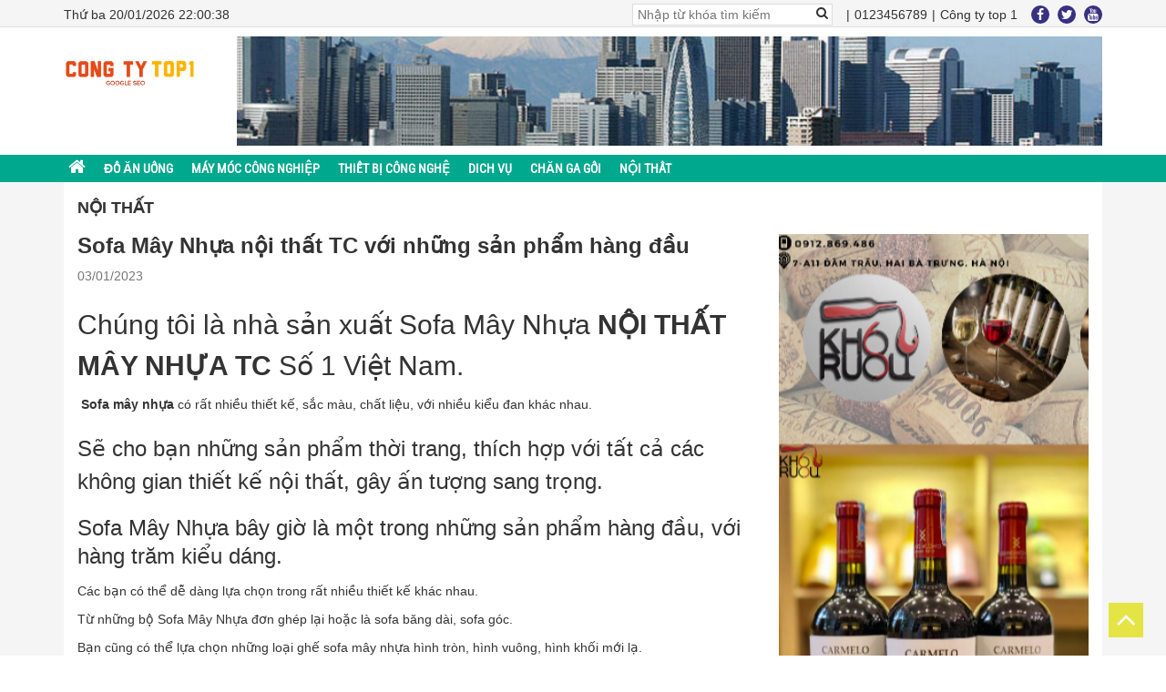

--- FILE ---
content_type: text/html; charset=UTF-8
request_url: https://congtytop1.com/sofa-may-nhua-noi-that-tc-voi-nhung-san-pham-hang-dau/
body_size: 11984
content:
<!DOCTYPE html><html lang="vi"><head><meta charset="UTF-8"><title>Sofa Mây Nhựa nội thất TC với những sản phẩm hàng đầu - Công ty Top1</title><style>img:is([sizes="auto" i],[sizes^="auto," i]){contain-intrinsic-size:3000px 1500px}</style><meta name="description" content=" Sofa mây nhựa có rất nhiều thiết kế, sắc màu, chất liệu, với nhiều kiểu đan khác nhau."/><meta name="robots" content="follow, index, max-snippet:-1, max-video-preview:-1, max-image-preview:large"/><link rel="canonical" href="https://congtytop1.com/sofa-may-nhua-noi-that-tc-voi-nhung-san-pham-hang-dau/" /><meta property="og:locale" content="vi_VN" /><meta property="og:type" content="article" /><meta property="og:title" content="Sofa Mây Nhựa nội thất TC với những sản phẩm hàng đầu - Công ty Top1" /><meta property="og:description" content=" Sofa mây nhựa có rất nhiều thiết kế, sắc màu, chất liệu, với nhiều kiểu đan khác nhau." /><meta property="og:url" content="https://congtytop1.com/sofa-may-nhua-noi-that-tc-voi-nhung-san-pham-hang-dau/" /><meta property="og:site_name" content="Công ty Top1" /><meta property="article:section" content="Nội thất" /><meta property="og:image" content="https://congtytop1.com/wp-content/uploads/2023/01/sofa-may-nhua-sf31.jpg" /><meta property="og:image:secure_url" content="https://congtytop1.com/wp-content/uploads/2023/01/sofa-may-nhua-sf31.jpg" /><meta property="og:image:width" content="1242" /><meta property="og:image:height" content="1242" /><meta property="og:image:alt" content="Sofa Mây Nhựa nội thất TC với những sản phẩm hàng đầu" /><meta property="og:image:type" content="image/jpeg" /><meta property="article:published_time" content="2023-01-03T09:18:25+00:00" /><meta name="twitter:card" content="summary_large_image" /><meta name="twitter:title" content="Sofa Mây Nhựa nội thất TC với những sản phẩm hàng đầu - Công ty Top1" /><meta name="twitter:description" content=" Sofa mây nhựa có rất nhiều thiết kế, sắc màu, chất liệu, với nhiều kiểu đan khác nhau." /><meta name="twitter:image" content="https://congtytop1.com/wp-content/uploads/2023/01/sofa-may-nhua-sf31.jpg" /><meta name="twitter:label1" content="Được viết bởi" /><meta name="twitter:data1" content="Ctv" /><meta name="twitter:label2" content="Thời gian để đọc" /><meta name="twitter:data2" content="4 phút" /> <script type="application/ld+json" class="rank-math-schema">{"@context":"https://schema.org","@graph":[{"@type":["Person","Organization"],"@id":"https://congtytop1.com/#person","name":"admin","logo":{"@type":"ImageObject","@id":"https://congtytop1.com/#logo","url":"https://congtytop1.com/wp-content/uploads/2022/05/20210319_202127.jpg","contentUrl":"https://congtytop1.com/wp-content/uploads/2022/05/20210319_202127.jpg","caption":"admin","inLanguage":"vi","width":"960","height":"688"},"image":{"@type":"ImageObject","@id":"https://congtytop1.com/#logo","url":"https://congtytop1.com/wp-content/uploads/2022/05/20210319_202127.jpg","contentUrl":"https://congtytop1.com/wp-content/uploads/2022/05/20210319_202127.jpg","caption":"admin","inLanguage":"vi","width":"960","height":"688"}},{"@type":"WebSite","@id":"https://congtytop1.com/#website","url":"https://congtytop1.com","name":"admin","publisher":{"@id":"https://congtytop1.com/#person"},"inLanguage":"vi"},{"@type":"ImageObject","@id":"https://congtytop1.com/wp-content/uploads/2023/01/sofa-may-nhua-sf31.jpg","url":"https://congtytop1.com/wp-content/uploads/2023/01/sofa-may-nhua-sf31.jpg","width":"1242","height":"1242","inLanguage":"vi"},{"@type":"BreadcrumbList","@id":"https://congtytop1.com/sofa-may-nhua-noi-that-tc-voi-nhung-san-pham-hang-dau/#breadcrumb","itemListElement":[{"@type":"ListItem","position":"1","item":{"@id":"https://congtytop1.com","name":"Home"}},{"@type":"ListItem","position":"2","item":{"@id":"https://congtytop1.com/noi-that/","name":"N\u1ed9i th\u1ea5t"}},{"@type":"ListItem","position":"3","item":{"@id":"https://congtytop1.com/sofa-may-nhua-noi-that-tc-voi-nhung-san-pham-hang-dau/","name":"Sofa M\u00e2y Nh\u1ef1a n\u1ed9i th\u1ea5t TC v\u1edbi nh\u1eefng s\u1ea3n ph\u1ea9m h\u00e0ng \u0111\u1ea7u"}}]},{"@type":"WebPage","@id":"https://congtytop1.com/sofa-may-nhua-noi-that-tc-voi-nhung-san-pham-hang-dau/#webpage","url":"https://congtytop1.com/sofa-may-nhua-noi-that-tc-voi-nhung-san-pham-hang-dau/","name":"Sofa M\u00e2y Nh\u1ef1a n\u1ed9i th\u1ea5t TC v\u1edbi nh\u1eefng s\u1ea3n ph\u1ea9m h\u00e0ng \u0111\u1ea7u - C\u00f4ng ty Top1","datePublished":"2023-01-03T09:18:25+00:00","dateModified":"2023-01-03T09:18:25+00:00","isPartOf":{"@id":"https://congtytop1.com/#website"},"primaryImageOfPage":{"@id":"https://congtytop1.com/wp-content/uploads/2023/01/sofa-may-nhua-sf31.jpg"},"inLanguage":"vi","breadcrumb":{"@id":"https://congtytop1.com/sofa-may-nhua-noi-that-tc-voi-nhung-san-pham-hang-dau/#breadcrumb"}},{"@type":"Person","@id":"https://congtytop1.com/author/ctv/","name":"Ctv","url":"https://congtytop1.com/author/ctv/","image":{"@type":"ImageObject","@id":"https://secure.gravatar.com/avatar/b956d0f6061285689560a82348a3dea5c15e4f9a2c5f9a34da62526367a96872?s=96&amp;d=mm&amp;r=g","url":"https://secure.gravatar.com/avatar/b956d0f6061285689560a82348a3dea5c15e4f9a2c5f9a34da62526367a96872?s=96&amp;d=mm&amp;r=g","caption":"Ctv","inLanguage":"vi"}},{"@type":"BlogPosting","headline":"Sofa M\u00e2y Nh\u1ef1a n\u1ed9i th\u1ea5t TC v\u1edbi nh\u1eefng s\u1ea3n ph\u1ea9m h\u00e0ng \u0111\u1ea7u - C\u00f4ng ty Top1","datePublished":"2023-01-03T09:18:25+00:00","dateModified":"2023-01-03T09:18:25+00:00","articleSection":"N\u1ed9i th\u1ea5t","author":{"@id":"https://congtytop1.com/author/ctv/","name":"Ctv"},"publisher":{"@id":"https://congtytop1.com/#person"},"description":"\u00a0Sofa m\u00e2y nh\u1ef1a c\u00f3 r\u1ea5t nhi\u1ec1u thi\u1ebft k\u1ebf, s\u1eafc m\u00e0u, ch\u1ea5t li\u1ec7u, v\u1edbi nhi\u1ec1u ki\u1ec3u \u0111an kh\u00e1c nhau.","name":"Sofa M\u00e2y Nh\u1ef1a n\u1ed9i th\u1ea5t TC v\u1edbi nh\u1eefng s\u1ea3n ph\u1ea9m h\u00e0ng \u0111\u1ea7u - C\u00f4ng ty Top1","@id":"https://congtytop1.com/sofa-may-nhua-noi-that-tc-voi-nhung-san-pham-hang-dau/#richSnippet","isPartOf":{"@id":"https://congtytop1.com/sofa-may-nhua-noi-that-tc-voi-nhung-san-pham-hang-dau/#webpage"},"image":{"@id":"https://congtytop1.com/wp-content/uploads/2023/01/sofa-may-nhua-sf31.jpg"},"inLanguage":"vi","mainEntityOfPage":{"@id":"https://congtytop1.com/sofa-may-nhua-noi-that-tc-voi-nhung-san-pham-hang-dau/#webpage"}}]}</script> <link data-optimized="1" rel='stylesheet' id='wp-block-library-css' href='https://congtytop1.com/wp-content/litespeed/css/daf1e5c66a6804e705014a94f70f48eb.css?ver=f48eb' type='text/css' media='all' /><style id='classic-theme-styles-inline-css' type='text/css'>/*! This file is auto-generated */
.wp-block-button__link{color:#fff;background-color:#32373c;border-radius:9999px;box-shadow:none;text-decoration:none;padding:calc(.667em + 2px) calc(1.333em + 2px);font-size:1.125em}.wp-block-file__button{background:#32373c;color:#fff;text-decoration:none}</style><style id='global-styles-inline-css' type='text/css'>:root{--wp--preset--aspect-ratio--square:1;--wp--preset--aspect-ratio--4-3:4/3;--wp--preset--aspect-ratio--3-4:3/4;--wp--preset--aspect-ratio--3-2:3/2;--wp--preset--aspect-ratio--2-3:2/3;--wp--preset--aspect-ratio--16-9:16/9;--wp--preset--aspect-ratio--9-16:9/16;--wp--preset--color--black:#000;--wp--preset--color--cyan-bluish-gray:#abb8c3;--wp--preset--color--white:#fff;--wp--preset--color--pale-pink:#f78da7;--wp--preset--color--vivid-red:#cf2e2e;--wp--preset--color--luminous-vivid-orange:#ff6900;--wp--preset--color--luminous-vivid-amber:#fcb900;--wp--preset--color--light-green-cyan:#7bdcb5;--wp--preset--color--vivid-green-cyan:#00d084;--wp--preset--color--pale-cyan-blue:#8ed1fc;--wp--preset--color--vivid-cyan-blue:#0693e3;--wp--preset--color--vivid-purple:#9b51e0;--wp--preset--gradient--vivid-cyan-blue-to-vivid-purple:linear-gradient(135deg,rgba(6,147,227,1) 0%,#9b51e0 100%);--wp--preset--gradient--light-green-cyan-to-vivid-green-cyan:linear-gradient(135deg,#7adcb4 0%,#00d082 100%);--wp--preset--gradient--luminous-vivid-amber-to-luminous-vivid-orange:linear-gradient(135deg,rgba(252,185,0,1) 0%,rgba(255,105,0,1) 100%);--wp--preset--gradient--luminous-vivid-orange-to-vivid-red:linear-gradient(135deg,rgba(255,105,0,1) 0%,#cf2e2e 100%);--wp--preset--gradient--very-light-gray-to-cyan-bluish-gray:linear-gradient(135deg,#eee 0%,#a9b8c3 100%);--wp--preset--gradient--cool-to-warm-spectrum:linear-gradient(135deg,#4aeadc 0%,#9778d1 20%,#cf2aba 40%,#ee2c82 60%,#fb6962 80%,#fef84c 100%);--wp--preset--gradient--blush-light-purple:linear-gradient(135deg,#ffceec 0%,#9896f0 100%);--wp--preset--gradient--blush-bordeaux:linear-gradient(135deg,#fecda5 0%,#fe2d2d 50%,#6b003e 100%);--wp--preset--gradient--luminous-dusk:linear-gradient(135deg,#ffcb70 0%,#c751c0 50%,#4158d0 100%);--wp--preset--gradient--pale-ocean:linear-gradient(135deg,#fff5cb 0%,#b6e3d4 50%,#33a7b5 100%);--wp--preset--gradient--electric-grass:linear-gradient(135deg,#caf880 0%,#71ce7e 100%);--wp--preset--gradient--midnight:linear-gradient(135deg,#020381 0%,#2874fc 100%);--wp--preset--font-size--small:13px;--wp--preset--font-size--medium:20px;--wp--preset--font-size--large:36px;--wp--preset--font-size--x-large:42px;--wp--preset--spacing--20:.44rem;--wp--preset--spacing--30:.67rem;--wp--preset--spacing--40:1rem;--wp--preset--spacing--50:1.5rem;--wp--preset--spacing--60:2.25rem;--wp--preset--spacing--70:3.38rem;--wp--preset--spacing--80:5.06rem;--wp--preset--shadow--natural:6px 6px 9px rgba(0,0,0,.2);--wp--preset--shadow--deep:12px 12px 50px rgba(0,0,0,.4);--wp--preset--shadow--sharp:6px 6px 0px rgba(0,0,0,.2);--wp--preset--shadow--outlined:6px 6px 0px -3px rgba(255,255,255,1),6px 6px rgba(0,0,0,1);--wp--preset--shadow--crisp:6px 6px 0px rgba(0,0,0,1)}:where(.is-layout-flex){gap:.5em}:where(.is-layout-grid){gap:.5em}body .is-layout-flex{display:flex}.is-layout-flex{flex-wrap:wrap;align-items:center}.is-layout-flex>:is(*,div){margin:0}body .is-layout-grid{display:grid}.is-layout-grid>:is(*,div){margin:0}:where(.wp-block-columns.is-layout-flex){gap:2em}:where(.wp-block-columns.is-layout-grid){gap:2em}:where(.wp-block-post-template.is-layout-flex){gap:1.25em}:where(.wp-block-post-template.is-layout-grid){gap:1.25em}.has-black-color{color:var(--wp--preset--color--black) !important}.has-cyan-bluish-gray-color{color:var(--wp--preset--color--cyan-bluish-gray) !important}.has-white-color{color:var(--wp--preset--color--white) !important}.has-pale-pink-color{color:var(--wp--preset--color--pale-pink) !important}.has-vivid-red-color{color:var(--wp--preset--color--vivid-red) !important}.has-luminous-vivid-orange-color{color:var(--wp--preset--color--luminous-vivid-orange) !important}.has-luminous-vivid-amber-color{color:var(--wp--preset--color--luminous-vivid-amber) !important}.has-light-green-cyan-color{color:var(--wp--preset--color--light-green-cyan) !important}.has-vivid-green-cyan-color{color:var(--wp--preset--color--vivid-green-cyan) !important}.has-pale-cyan-blue-color{color:var(--wp--preset--color--pale-cyan-blue) !important}.has-vivid-cyan-blue-color{color:var(--wp--preset--color--vivid-cyan-blue) !important}.has-vivid-purple-color{color:var(--wp--preset--color--vivid-purple) !important}.has-black-background-color{background-color:var(--wp--preset--color--black) !important}.has-cyan-bluish-gray-background-color{background-color:var(--wp--preset--color--cyan-bluish-gray) !important}.has-white-background-color{background-color:var(--wp--preset--color--white) !important}.has-pale-pink-background-color{background-color:var(--wp--preset--color--pale-pink) !important}.has-vivid-red-background-color{background-color:var(--wp--preset--color--vivid-red) !important}.has-luminous-vivid-orange-background-color{background-color:var(--wp--preset--color--luminous-vivid-orange) !important}.has-luminous-vivid-amber-background-color{background-color:var(--wp--preset--color--luminous-vivid-amber) !important}.has-light-green-cyan-background-color{background-color:var(--wp--preset--color--light-green-cyan) !important}.has-vivid-green-cyan-background-color{background-color:var(--wp--preset--color--vivid-green-cyan) !important}.has-pale-cyan-blue-background-color{background-color:var(--wp--preset--color--pale-cyan-blue) !important}.has-vivid-cyan-blue-background-color{background-color:var(--wp--preset--color--vivid-cyan-blue) !important}.has-vivid-purple-background-color{background-color:var(--wp--preset--color--vivid-purple) !important}.has-black-border-color{border-color:var(--wp--preset--color--black) !important}.has-cyan-bluish-gray-border-color{border-color:var(--wp--preset--color--cyan-bluish-gray) !important}.has-white-border-color{border-color:var(--wp--preset--color--white) !important}.has-pale-pink-border-color{border-color:var(--wp--preset--color--pale-pink) !important}.has-vivid-red-border-color{border-color:var(--wp--preset--color--vivid-red) !important}.has-luminous-vivid-orange-border-color{border-color:var(--wp--preset--color--luminous-vivid-orange) !important}.has-luminous-vivid-amber-border-color{border-color:var(--wp--preset--color--luminous-vivid-amber) !important}.has-light-green-cyan-border-color{border-color:var(--wp--preset--color--light-green-cyan) !important}.has-vivid-green-cyan-border-color{border-color:var(--wp--preset--color--vivid-green-cyan) !important}.has-pale-cyan-blue-border-color{border-color:var(--wp--preset--color--pale-cyan-blue) !important}.has-vivid-cyan-blue-border-color{border-color:var(--wp--preset--color--vivid-cyan-blue) !important}.has-vivid-purple-border-color{border-color:var(--wp--preset--color--vivid-purple) !important}.has-vivid-cyan-blue-to-vivid-purple-gradient-background{background:var(--wp--preset--gradient--vivid-cyan-blue-to-vivid-purple) !important}.has-light-green-cyan-to-vivid-green-cyan-gradient-background{background:var(--wp--preset--gradient--light-green-cyan-to-vivid-green-cyan) !important}.has-luminous-vivid-amber-to-luminous-vivid-orange-gradient-background{background:var(--wp--preset--gradient--luminous-vivid-amber-to-luminous-vivid-orange) !important}.has-luminous-vivid-orange-to-vivid-red-gradient-background{background:var(--wp--preset--gradient--luminous-vivid-orange-to-vivid-red) !important}.has-very-light-gray-to-cyan-bluish-gray-gradient-background{background:var(--wp--preset--gradient--very-light-gray-to-cyan-bluish-gray) !important}.has-cool-to-warm-spectrum-gradient-background{background:var(--wp--preset--gradient--cool-to-warm-spectrum) !important}.has-blush-light-purple-gradient-background{background:var(--wp--preset--gradient--blush-light-purple) !important}.has-blush-bordeaux-gradient-background{background:var(--wp--preset--gradient--blush-bordeaux) !important}.has-luminous-dusk-gradient-background{background:var(--wp--preset--gradient--luminous-dusk) !important}.has-pale-ocean-gradient-background{background:var(--wp--preset--gradient--pale-ocean) !important}.has-electric-grass-gradient-background{background:var(--wp--preset--gradient--electric-grass) !important}.has-midnight-gradient-background{background:var(--wp--preset--gradient--midnight) !important}.has-small-font-size{font-size:var(--wp--preset--font-size--small) !important}.has-medium-font-size{font-size:var(--wp--preset--font-size--medium) !important}.has-large-font-size{font-size:var(--wp--preset--font-size--large) !important}.has-x-large-font-size{font-size:var(--wp--preset--font-size--x-large) !important}:where(.wp-block-post-template.is-layout-flex){gap:1.25em}:where(.wp-block-post-template.is-layout-grid){gap:1.25em}:where(.wp-block-columns.is-layout-flex){gap:2em}:where(.wp-block-columns.is-layout-grid){gap:2em}:root :where(.wp-block-pullquote){font-size:1.5em;line-height:1.6}</style><link data-optimized="1" rel='stylesheet' id='contact-form-7-css' href='https://congtytop1.com/wp-content/litespeed/css/519bc83573141613ea84054428225fce.css?ver=25fce' type='text/css' media='all' /><link rel="icon" href="https://congtytop1.com/wp-content/uploads/2024/10/cropped-Cong-ty-top-1-logo-32x32.jpg" sizes="32x32" /><link rel="icon" href="https://congtytop1.com/wp-content/uploads/2024/10/cropped-Cong-ty-top-1-logo-192x192.jpg" sizes="192x192" /><link rel="apple-touch-icon" href="https://congtytop1.com/wp-content/uploads/2024/10/cropped-Cong-ty-top-1-logo-180x180.jpg" /><meta name="msapplication-TileImage" content="https://congtytop1.com/wp-content/uploads/2024/10/cropped-Cong-ty-top-1-logo-270x270.jpg" /><meta http-equiv="X-UA-Compatible" content="IE=edge,chrome=1"><meta name="viewport" content="width=device-width, initial-scale=1.0, maximum-scale=1.0, user-scalable=no" /><meta name="description" content=""><link data-optimized="1" rel="stylesheet" href="https://congtytop1.com/wp-content/litespeed/css/3e55fbcc1942876500c543e93f2eea52.css?ver=eea52"><link data-optimized="1" rel="stylesheet" href="https://congtytop1.com/wp-content/litespeed/css/32e56c9eefb85fc966d098d9c92bf938.css?ver=bf938"><link data-optimized="1" rel="stylesheet" href="https://congtytop1.com/wp-content/litespeed/css/d8c0885bc901997b966d25c920f2f349.css?ver=2f349"><link data-optimized="1" rel="stylesheet" href="https://congtytop1.com/wp-content/litespeed/css/b0ee5fa039fc8fce9032c95b4c6bf18c.css?ver=bf18c"><link data-optimized="1" href="https://congtytop1.com/wp-content/litespeed/css/6b89d61c4fe05e1768bcd1bba3aca5c7.css?ver=ca5c7" rel="stylesheet">
 <script async src="https://www.googletagmanager.com/gtag/js?id=G-VLVCB1PNPH"></script> <script>window.dataLayer = window.dataLayer || [];
  function gtag(){dataLayer.push(arguments);}
  gtag('js', new Date());

  gtag('config', 'G-VLVCB1PNPH');</script> </head><body data-rsssl=1 class="wp-singular post-template-default single single-post postid-9861 single-format-standard wp-theme-thietkewebsitewordpress" onload="time()"><header class="header clearfix"><div class="header_top clearfix"><div class="container"><div class="row"><div class="col-md-4"><div class="timeline">
<span id="vnclock"></span></div></div><div class="col-md-8"><div class="nav_right_top_header"><form action="" class="form_search top_inline_bl">
<input type="text" placeholder="Nhập từ khóa tìm kiếm">
<button><i class="fa fa-search" aria-hidden="true"></i></button></form><ul class="barmnu top_inline_bl"><li><a href="0123456789">0123456789</a></li><li><a href="">Công ty top 1</a></li></ul><div class="top-social top_inline_bl">
<a href=""><i class="fa fa-facebook" aria-hidden="true"></i></a>
<a href=""><i class="fa fa-twitter" aria-hidden="true"></i></a>
<a href=""><i class="fa fa-youtube" aria-hidden="true"></i></a></div></div></div></div></div></div><div class="header_logo"><div class="container clearfix"><div class="logo">
<a href="https://congtytop1.com"><img src="https://congtytop1.com/wp-content/uploads/2022/04/20220409_214517.png"></a></div><div class="banner">
<a href=""><img src="https://congtytop1.com/wp-content/uploads/2022/04/20220409_223514.png"></a></div></div></div><div class="header_menu"><div class="container"><ul id="menu-menu-main" class="menu_header"><li id="menu-item-18" class="menu-item menu-item-type-custom menu-item-object-custom menu-item-home menu-item-18"><a href="https://congtytop1.com"><i class="fa fa-home" aria-hidden="true"></i></a></li><li id="menu-item-222" class="menu-item menu-item-type-taxonomy menu-item-object-category menu-item-222"><a href="https://congtytop1.com/do-an-uong/">ĐỒ ĂN UỐNG</a></li><li id="menu-item-218" class="menu-item menu-item-type-taxonomy menu-item-object-category menu-item-218"><a href="https://congtytop1.com/may-moc-cong-nghiep/">MÁY MÓC CÔNG NGHIỆP</a></li><li id="menu-item-219" class="menu-item menu-item-type-taxonomy menu-item-object-category menu-item-219"><a href="https://congtytop1.com/cong-nghe/">THIẾT BỊ CÔNG NGHỆ</a></li><li id="menu-item-220" class="menu-item menu-item-type-taxonomy menu-item-object-category menu-item-220"><a href="https://congtytop1.com/dich-vu/">DICH VỤ</a></li><li id="menu-item-1857" class="menu-item menu-item-type-taxonomy menu-item-object-category menu-item-1857"><a href="https://congtytop1.com/chan-ga-goi/">Chăn ga gối</a></li><li id="menu-item-6137" class="menu-item menu-item-type-taxonomy menu-item-object-category current-post-ancestor current-menu-parent current-post-parent menu-item-6137"><a href="https://congtytop1.com/noi-that/">Nội thất</a></li></ul></div></div></div></header><div id="maincontent"><div class="container"><div class="box_content_index"><div class="breadcr"><h1 class="title_page"><a class="post-cat" href="https://congtytop1.com/noi-that/">Nội thất</a></h1></div><div class="newscontent clearfix"><div class="newsleft"><div class="box_title_single"><h2 class="the_title">Sofa Mây Nhựa nội thất TC với những sản phẩm hàng đầu</h2><p class="date_post">03/01/2023</p></div><div class="content_post"><h2>Chúng tôi là nhà sản xuất Sofa Mây Nhựa <strong>NỘI THẤT MÂY NHỰA TC</strong> Số 1 Việt Nam.</h2><div class="info-description-article clearfix"><p><span lang="vi"><strong><a href="https://noithattc.com/sofa-may-nhua/" target="_blank" rel="noopener nofollow" class="external"> Sofa mây nhựa</a></strong> có rất nhiều thiết kế, sắc màu, chất liệu, với nhiều kiểu đan khác nhau.</span></p><h3><span lang="vi">Sẽ cho bạn những sản phẩm thời trang, thích hợp với tất cả các không gian thiết kế nội thất, gây ấn tượng sang trọng.</span></h3><h3>Sofa Mây Nhựa bây giờ là một trong những sản phẩm hàng đầu, với hàng trăm kiểu dáng<span lang="vi">.</span></h3><p><span lang="vi">Các bạn có thể dễ dàng lựa chọn trong rất nhiều thiết kế khác nhau. </span></p><p><span lang="vi">Từ những bộ Sofa Mây Nhựa đơn ghép lại hoặc là sofa băng dài, sofa góc.</span></p><p><span lang="vi">Bạn cũng có thể lựa chọn những loại ghế sofa mây nhựa hình tròn, hình vuông, hình khối mới lạ.</span></p><p><span lang="vi">Để phù hợp với mọi không gian sinh sống riêng của mình.</span></p><p>&gt;&gt;&gt; xem thêm <strong><a href="https://noithattc.com/ban-ghe-may-nhua/" target="_blank" rel="noopener nofollow" class="external">Bàn ghế mây nhựa</a></strong></p><figure id="attachment_22168" class="wp-caption aligncenter" aria-describedby="caption-attachment-22168"><img fetchpriority="high" decoding="async" class="alignnone size-full wp-image-20270" src="https://bantinso.net/wp-content/uploads/2023/01/sofa-may-nhua-sf31.jpg" alt="" width="1242" height="1242" /></figure><p><span lang="vi">Các bạn ưa thích sofa mây nhựa có thể tham khảo thêm nhiều kiểu dáng mới tại các đơn vị sản xuất uy tín.</span></p><h4><span lang="vi"><strong>Lựa chọn sofa mây nhựa phù hợp không gian</strong></span></h4><p><span lang="vi">Sofa Mây Nhựa phù hợp mọi không gian ngoài trời, như ban công, sân vườn, hồ bơi.</span></p><p><span lang="vi">Nó rất phù hợp với các không gian thoáng mát, cộng với các cây cỏ, yếu tố thiên nhiên.</span></p><p><span lang="vi">Sofa Mây Nhựa làm cho không gian gia đình của các bạn sẽ trở nên đẳng cấp hơn.</span></p><p><span lang="vi">Còn đối với các phong cách đan dày, kín thì thích hợp để trang trí tại các vị trí gần nhà hoặc trong nhà.</span></p><p><span lang="vi">Có thể mua sắm các bộ sofa mây nhựa hình khối vuông, hình tròn.</span></p><p><span lang="vi">Bạn có thể kết hợp thêm với nệm gối để tăng sự thoải mái khi sử dụng.</span></p><p><span lang="vi">Cũng là tăng sự lịch lãm, ấn tượng với màu sắc nổi bật, tăng tính hiện đại cho sản phẩm.</span></p><p>&gt;&gt;&gt; Xem thêm <strong><a href="https://noithattc.com/ban-ghe-an-ngoai-troi/" target="_blank" rel="noopener nofollow" class="external">Bàn ghế ngoài trời </a></strong></p><h4> <span lang="vi"><strong>Sofa Mây Nhựa phong phú về màu sắc</strong></span></h4><p><img decoding="async" class="alignnone size-full wp-image-20272" src="https://bantinso.net/wp-content/uploads/2023/01/sofa-may-nhua-sf33.jpg" alt="" width="1242" height="1242" /></p><p><span lang="vi">Bởi ưu điểm chắc chắn và không bị mài mòn, và nhẹ hơn, dẻo hơn so với sợi mây tự nhiên. </span></p><p>Bạn có thể chọn nhiều mầu sắc theo yêu cầu để phù hợp với không gian.\</p><p>&gt;&gt;&gt; Xem thêm <strong><a href="https://noithattc.com/ghe-giuong-tam-nang-ho-boi/" target="_blank" rel="noopener nofollow" class="external">Ghế tắm nắng </a></strong></p><h4> <span lang="vi"><strong>Sofa mây nhựa thể hiện ưu điểm nổi bật</strong></span></h4><p><span lang="vi">Trong thời gian dùng Sofa Mây Nhựa sẽ không khiến bạn cảm giác khó chịu.</span></p><p><span lang="vi"> Như không thu hút côn trùng hay các loài động vật gây hại khác như các loại ghế làm từ gỗ hoặc làm từ mây tre tự nhiên. Bạn có thể trưng bày sofa mây nhựa ở bất cứ không gian nào mà không sợ bị ám mùi ẩm thấp, phá hoại nữa.</span></p><p><span lang="vi">Và dễ dàng phơi khô sofa, với khả năng dễ dàng di chuyển do có trọng lượng nhẹ.</span></p><h4> <span lang="vi"><strong>Sofa Mây Nhựa nhận được sự ưa thích của rất nhiều khách hàng</strong></span></h4><p><span lang="vi">Sofa giả mây còn được sự yêu quý của rất nhiều khách hàng bởi đặc điểm dễ dàng làm sạch của nó.</span></p><p><span lang="vi">Chỉ cần dùng nước, các bạn có thể lau chùi hàng tuần.</span></p><p><span lang="vi">Và dễ dàng phơi khô sofa, với khả năng dễ dàng di chuyển do có trọng lượng nhẹ.</span></p><p><span lang="vi">Bạn không nên lấy bất cứ dung dịch tẩy rửa mạnh nào ảnh hưởng đến chất liệu.</span></p><p><span lang="vi">Nhất là các loại axit và kiềm có khả năng ăn mòn khung và làm đứt dây.</span></p><p><span lang="vi">Bạn không nên sử dụng các loại máy cao áp để xịt rửa sofa mây nhựa.</span></p><p><span lang="vi">Sau khi lau chùi xong, bạn không nên phơi dưới ánh nắng trực tiếp mà cần để ở những nơi thoáng mát thì sofa sẽ được làm khô trong thời gian ngắn.</span></p><p><span lang="vi">Nếu bạn đang có nhu cầu mua một bộ ghế sofa nhựa giả mây hiện đại, phong cách sành điệu thì bạn có thể liên hệ trực tiếp holine tại <strong>NỘI THẤT MÂY NHỰA TC</strong>.</span></p><p>&gt;&gt;&gt; Xem thêm <strong><a href="https://noithattc.com/xich-du-may-nhua/" target="_blank" rel="noopener nofollow" class="external">ghế Xích đu</a></strong></p><h5><span lang="vi">Chúng tôi là nhà sản xuất và cung cấp sofa mây nhựa chính hãng.</span></h5><h5><span lang="vi">Sẽ không tính phí vận chuyển trong khu vực nội thành ở thành phố Hà Nội.</span></h5><p><em>Tất Cả Các Sản Phẩm Của <strong>NỘI THẤT MÂY NHỰA TC</strong></em></p><p>C<em>ó khả năng chịu thời tiết mưa nắng, môi trường biển rất tốt</em></p><p><em>Bởi phần khung xương được làm bằng kim loại như : nhôm, thép, hoặc inox.</em></p><p><em>Được bảo vệ bằng lớp sơn tĩnh điện bảo vệ bề mặt kim loại chống ăn mòn.</em></p><p><em>Của muối biển, oxi hóa hay gỉ sét khi phải tiếp xúc trực tiếp với thời tiết khắc nhiệt ngoài trời.</em></p><p><em>Kết hợp đan sợi nhựa giả mây cao cấp xuất khẩu </em><em>có nguồn gốc xuất xứ kèm chứng chỉ chất lượng.</em></p><p><em>Hoặc đan dây mây nhựa nhập khẩu chất lượng cao.</em></p><h4><em>Chúng tôi luôn sẵn sàng và mong được hỗ trợ để tư vấn trực tiếp cho bạn.</em></h4><blockquote><p>&gt;&gt; Xem thêm <strong><a href="https://noithattc.com/ban-ghe-cafe-may-nhua/" target="_blank" rel="noopener nofollow" class="external">Bàn ghế cafe mây nhựa</a></strong></p></blockquote><p><strong>XƯỞNG SẢN XUẤT NỘI THẤT MÂY NHỰA TC</strong></p><p>Đ/C: Giao Hương &#8211; Giao Thủy &#8211; Nam Định<br />
Hotline: 0966.453.712<br />
Email: vucongnoithat95@gmail.com<br />
Website: noithattc.com</p></div></div><div class="tags clearfix"></div><div class="like-share"><div id="fb-root"></div> <script>(function(d,s,id){var js,fjs=d.getElementsByTagName(s)[0];if(d.getElementById(id))return;js=d.createElement(s);js.id=id;js.src="//connect.facebook.net/vi_VN/sdk.js#xfbml=1&version=v2.7";fjs.parentNode.insertBefore(js,fjs)}(document,'script','facebook-jssdk'))</script> <span class="like"><div class="fb-like" data-href="https://congtytop1.com/sofa-may-nhua-noi-that-tc-voi-nhung-san-pham-hang-dau/" data-layout="button_count" data-action="like" data-size="small" data-show-faces="true" data-share="true"></div> <script data-optimized="1" src="https://congtytop1.com/wp-content/litespeed/js/c2372210efd256a183cdece6032c8949.js?ver=c8949" async defer></script> <g:plusone size="medium"></g:plusone>
</span>
<span>Hãy là người đầu tiên trong số bạn bè của bạn thích nội dung này.</span></div><div class="related_posts clearfix"><h2 class="related_title">Có thể bạn quan tâm</h2><ul class="hhotmore newsrelate clearfix"><li class="imgscale">
<a href="https://congtytop1.com/son-epoxy-va-son-pu-co-dac-diem-gi/"><div class="img">
<img width="600" height="400" src="https://congtytop1.com/wp-content/uploads/2023/05/phan-biet-son-epoxy-va-son-pu.jpg" class="attachment-post-thumbnail size-post-thumbnail wp-post-image" alt="" decoding="async" loading="lazy" srcset="https://congtytop1.com/wp-content/uploads/2023/05/phan-biet-son-epoxy-va-son-pu.jpg 600w, https://congtytop1.com/wp-content/uploads/2023/05/phan-biet-son-epoxy-va-son-pu-300x200.jpg 300w" sizes="auto, (max-width: 600px) 100vw, 600px" /></div><h3 class="title">Sơn Epoxy Và Sơn Pu có Đặc Điểm gì</h3>
</a></li><li class="imgscale">
<a href="https://congtytop1.com/quy-trinh-son-pu-nen-be-tong-nha-xuong/"><div class="img">
<img width="600" height="400" src="https://congtytop1.com/wp-content/uploads/2023/04/dinh-muc-son-epoxy-la-gi.jpg" class="attachment-post-thumbnail size-post-thumbnail wp-post-image" alt="" decoding="async" loading="lazy" srcset="https://congtytop1.com/wp-content/uploads/2023/04/dinh-muc-son-epoxy-la-gi.jpg 600w, https://congtytop1.com/wp-content/uploads/2023/04/dinh-muc-son-epoxy-la-gi-300x200.jpg 300w" sizes="auto, (max-width: 600px) 100vw, 600px" /></div><h3 class="title">Quy Trình Sơn Pu Nền Bê Tông Nhà Xưởng</h3>
</a></li><li class="imgscale">
<a href="https://congtytop1.com/dieu-kien-thi-cong-son-epoxy-la-gi/"><div class="img">
<img width="600" height="400" src="https://congtytop1.com/wp-content/uploads/2023/05/dieu-kien-thi-cong-son-epoxy-03.jpg" class="attachment-post-thumbnail size-post-thumbnail wp-post-image" alt="" decoding="async" loading="lazy" srcset="https://congtytop1.com/wp-content/uploads/2023/05/dieu-kien-thi-cong-son-epoxy-03.jpg 600w, https://congtytop1.com/wp-content/uploads/2023/05/dieu-kien-thi-cong-son-epoxy-03-300x200.jpg 300w" sizes="auto, (max-width: 600px) 100vw, 600px" /></div><h3 class="title">Điều Kiện Thi Công Sơn Epoxy là gì</h3>
</a></li><li class="imgscale">
<a href="https://congtytop1.com/son-epoxy-co-dinh-muc-gi/"><div class="img">
<img width="600" height="400" src="https://congtytop1.com/wp-content/uploads/2023/04/dinh-muc-son-epoxy-la-gi.jpg" class="attachment-post-thumbnail size-post-thumbnail wp-post-image" alt="" decoding="async" loading="lazy" srcset="https://congtytop1.com/wp-content/uploads/2023/04/dinh-muc-son-epoxy-la-gi.jpg 600w, https://congtytop1.com/wp-content/uploads/2023/04/dinh-muc-son-epoxy-la-gi-300x200.jpg 300w" sizes="auto, (max-width: 600px) 100vw, 600px" /></div><h3 class="title">Sơn Epoxy có Định mức gì</h3>
</a></li></ul></div><div class="box_reply clearfix"><div class="title_gray"><h3 class="title">Ý kiến bạn đọc</h3></div><div class="comment-face"><div class="fb-comments" data-width="100%" data-href="https://congtytop1.com/sofa-may-nhua-noi-that-tc-voi-nhung-san-pham-hang-dau/" data-numposts="3"></div></div></div><div class="onbox"><div class="nbtitle">Tin mới</div><ul class="listnews clearfix"><li class="imgscale"><div class="img">
<a href="https://congtytop1.com/dich-vu-boc-xep-da-nang-tron-goi-ho-tro-may-moc-hieu-qua-cho-moi-nhu-cau/"><img width="220" height="300" src="https://congtytop1.com/wp-content/uploads/2026/01/z7422965497397_4a4731e6ee8138b313c2d71b3e426020-220x300.jpg" class="attachment-medium size-medium wp-post-image" alt="" decoding="async" srcset="https://congtytop1.com/wp-content/uploads/2026/01/z7422965497397_4a4731e6ee8138b313c2d71b3e426020-220x300.jpg 220w, https://congtytop1.com/wp-content/uploads/2026/01/z7422965497397_4a4731e6ee8138b313c2d71b3e426020.jpg 590w" sizes="(max-width: 220px) 100vw, 220px" /></a></div><h3 class="title"><a href="https://congtytop1.com/dich-vu-boc-xep-da-nang-tron-goi-ho-tro-may-moc-hieu-qua-cho-moi-nhu-cau/">Dịch Vụ Bốc Xếp Đà Nẵng Trọn Gói Hỗ Trợ Máy Móc Hiệu Quả Cho Mọi Nhu Cầu</a></h3></li><li class="imgscale"><div class="img">
<a href="https://congtytop1.com/dich-vu-boc-xep-can-tho-giai-phap-boc-xep-toan-dien-cho-moi-nhu-cau-hung-phat/"><img width="225" height="300" src="https://congtytop1.com/wp-content/uploads/2026/01/z7422965485873_25138f01ee7f9d16f9f9bf0942e018f5-225x300.jpg" class="attachment-medium size-medium wp-post-image" alt="" decoding="async" loading="lazy" srcset="https://congtytop1.com/wp-content/uploads/2026/01/z7422965485873_25138f01ee7f9d16f9f9bf0942e018f5-225x300.jpg 225w, https://congtytop1.com/wp-content/uploads/2026/01/z7422965485873_25138f01ee7f9d16f9f9bf0942e018f5-768x1024.jpg 768w, https://congtytop1.com/wp-content/uploads/2026/01/z7422965485873_25138f01ee7f9d16f9f9bf0942e018f5.jpg 960w" sizes="auto, (max-width: 225px) 100vw, 225px" /></a></div><h3 class="title"><a href="https://congtytop1.com/dich-vu-boc-xep-can-tho-giai-phap-boc-xep-toan-dien-cho-moi-nhu-cau-hung-phat/">Dịch vụ bốc xếp Cần Thơ toàn diện cho mọi nhu cầu | Hưng Phát</a></h3></li><li class="imgscale"><div class="img">
<a href="https://congtytop1.com/dich-vu-boc-xep-vung-tau-toan-dien-linh-hoat-moi-nhu-cau-hung-phat/"><img width="225" height="300" src="https://congtytop1.com/wp-content/uploads/2026/01/z7422965485873_25138f01ee7f9d16f9f9bf0942e018f5-225x300.jpg" class="attachment-medium size-medium wp-post-image" alt="" decoding="async" loading="lazy" srcset="https://congtytop1.com/wp-content/uploads/2026/01/z7422965485873_25138f01ee7f9d16f9f9bf0942e018f5-225x300.jpg 225w, https://congtytop1.com/wp-content/uploads/2026/01/z7422965485873_25138f01ee7f9d16f9f9bf0942e018f5-768x1024.jpg 768w, https://congtytop1.com/wp-content/uploads/2026/01/z7422965485873_25138f01ee7f9d16f9f9bf0942e018f5.jpg 960w" sizes="auto, (max-width: 225px) 100vw, 225px" /></a></div><h3 class="title"><a href="https://congtytop1.com/dich-vu-boc-xep-vung-tau-toan-dien-linh-hoat-moi-nhu-cau-hung-phat/">Dịch Vụ Bốc Xếp Vũng Tàu Toàn Diện – Linh Hoạt Mọi Nhu Cầu  Hưng Phát</a></h3></li><li class="imgscale"><div class="img">
<a href="https://congtytop1.com/dich-vu-boc-xep-long-an-theo-yeu-cau-theo-gio-ngay-thang-va-hop-dong/"><img width="225" height="300" src="https://congtytop1.com/wp-content/uploads/2026/01/Dich-vu-boc-vac-hang-hoa-gia-re-1-225x300.jpg" class="attachment-medium size-medium wp-post-image" alt="" decoding="async" loading="lazy" srcset="https://congtytop1.com/wp-content/uploads/2026/01/Dich-vu-boc-vac-hang-hoa-gia-re-1-225x300.jpg 225w, https://congtytop1.com/wp-content/uploads/2026/01/Dich-vu-boc-vac-hang-hoa-gia-re-1-768x1024.jpg 768w, https://congtytop1.com/wp-content/uploads/2026/01/Dich-vu-boc-vac-hang-hoa-gia-re-1.jpg 960w" sizes="auto, (max-width: 225px) 100vw, 225px" /></a></div><h3 class="title"><a href="https://congtytop1.com/dich-vu-boc-xep-long-an-theo-yeu-cau-theo-gio-ngay-thang-va-hop-dong/">Dịch Vụ Bốc Xếp Long An Theo Yêu Cầu – Theo Giờ, Ngày, Tháng Và Hợp Đồng</a></h3></li><li class="imgscale"><div class="img">
<a href="https://congtytop1.com/dich-vu-boc-xep-ben-bai-tai-binh-duong-cua-cong-ty-hung-phat/"><img width="225" height="300" src="https://congtytop1.com/wp-content/uploads/2026/01/z7422965485873_25138f01ee7f9d16f9f9bf0942e018f5-225x300.jpg" class="attachment-medium size-medium wp-post-image" alt="" decoding="async" loading="lazy" srcset="https://congtytop1.com/wp-content/uploads/2026/01/z7422965485873_25138f01ee7f9d16f9f9bf0942e018f5-225x300.jpg 225w, https://congtytop1.com/wp-content/uploads/2026/01/z7422965485873_25138f01ee7f9d16f9f9bf0942e018f5-768x1024.jpg 768w, https://congtytop1.com/wp-content/uploads/2026/01/z7422965485873_25138f01ee7f9d16f9f9bf0942e018f5.jpg 960w" sizes="auto, (max-width: 225px) 100vw, 225px" /></a></div><h3 class="title"><a href="https://congtytop1.com/dich-vu-boc-xep-ben-bai-tai-binh-duong-cua-cong-ty-hung-phat/">Dịch Vụ Bốc Xếp Bến Bãi Tại Bình Dương Của Công Ty Hưng Phát</a></h3></li><li class="imgscale"><div class="img">
<a href="https://congtytop1.com/cong-ty-boc-xep-tai-dong-nai-tron-goi-uy-tin-gia-re/"><img width="225" height="300" src="https://congtytop1.com/wp-content/uploads/2026/01/Dich-vu-boc-vac-hang-hoa-gia-re-1-225x300.jpg" class="attachment-medium size-medium wp-post-image" alt="" decoding="async" loading="lazy" srcset="https://congtytop1.com/wp-content/uploads/2026/01/Dich-vu-boc-vac-hang-hoa-gia-re-1-225x300.jpg 225w, https://congtytop1.com/wp-content/uploads/2026/01/Dich-vu-boc-vac-hang-hoa-gia-re-1-768x1024.jpg 768w, https://congtytop1.com/wp-content/uploads/2026/01/Dich-vu-boc-vac-hang-hoa-gia-re-1.jpg 960w" sizes="auto, (max-width: 225px) 100vw, 225px" /></a></div><h3 class="title"><a href="https://congtytop1.com/cong-ty-boc-xep-tai-dong-nai-tron-goi-uy-tin-gia-re/">Công Ty Bốc Xếp Tại Đồng Nai Trọn Gói Uy Tín Giá Rẻ</a></h3></li><li class="imgscale"><div class="img">
<a href="https://congtytop1.com/dich-vu-boc-vac-tai-tp-hcm-tiet-kiem-nhanh-chong-hieu-qua/"><img width="248" height="300" src="https://congtytop1.com/wp-content/uploads/2024/02/Top-cong-ty-dich-vu-boc-xep-gia-re-uy-tin-248x300.jpg" class="attachment-medium size-medium wp-post-image" alt="Tổng hợp dịch vụ bốc xếp hàng TPHCM uy tín" decoding="async" loading="lazy" srcset="https://congtytop1.com/wp-content/uploads/2024/02/Top-cong-ty-dich-vu-boc-xep-gia-re-uy-tin-248x300.jpg 248w, https://congtytop1.com/wp-content/uploads/2024/02/Top-cong-ty-dich-vu-boc-xep-gia-re-uy-tin.jpg 640w" sizes="auto, (max-width: 248px) 100vw, 248px" /></a></div><h3 class="title"><a href="https://congtytop1.com/dich-vu-boc-vac-tai-tp-hcm-tiet-kiem-nhanh-chong-hieu-qua/">Dịch Vụ Bốc Vác Tại TP.HCM Tiết Kiệm, Nhanh Chóng, Hiệu Quả</a></h3></li><li class="imgscale"><div class="img">
<a href="https://congtytop1.com/cong-ty-cho-thue-lao-dong-pho-thong-vung-tau/"><img width="300" height="225" src="https://congtytop1.com/wp-content/uploads/2025/12/Cung-ung-lao-dong-o-vung-tau-300x225.jpg" class="attachment-medium size-medium wp-post-image" alt="Công ty cho thuê lao động phổ thông Vũng Tàu 24h- Hưng Phát" decoding="async" loading="lazy" srcset="https://congtytop1.com/wp-content/uploads/2025/12/Cung-ung-lao-dong-o-vung-tau-300x225.jpg 300w, https://congtytop1.com/wp-content/uploads/2025/12/Cung-ung-lao-dong-o-vung-tau-1024x767.jpg 1024w, https://congtytop1.com/wp-content/uploads/2025/12/Cung-ung-lao-dong-o-vung-tau-768x575.jpg 768w, https://congtytop1.com/wp-content/uploads/2025/12/Cung-ung-lao-dong-o-vung-tau.jpg 1276w" sizes="auto, (max-width: 300px) 100vw, 300px" /></a></div><h3 class="title"><a href="https://congtytop1.com/cong-ty-cho-thue-lao-dong-pho-thong-vung-tau/">Công ty cho thuê lao động phổ thông Vũng Tàu 24h- Hưng Phát</a></h3></li></ul></div></div><div class="newsright"><div class="rows col1"><div class="item">
<a href=""><img src="https://congtytop1.com/wp-content/uploads/2022/04/Banner-dung-ruou-vang-68.png"></a></div><div class="item">
<a href=""><img src=""></a></div><div class="item">
<a href=""><img src="https://congtytop1.com/wp-content/uploads/2022/04/Ruou-Vang-Do-Chateau-Arrogant-Limoux-1.jpg"></a></div></div><div class="boxgrey"><div class="head box_title clearfix"><h3><a href="">Đọc nhiều</a></h3><ul class="bsub"></ul></div><ul class="list_read"><li>
<a data-num="1" href="https://congtytop1.com/ban-may-phat-dien-nhat-3-pha-cu-tai-huyen-hoc-mon/"><h3>BÁN MÁY PHÁT ĐIỆN NHẬT 3 PHA CŨ TẠI HUYỆN HÓC MÔN</h3></a></li><li>
<a data-num="2" href="https://congtytop1.com/thu-mua-may-phat-dien-cu-tai-nghe-an-chinh-hang/"><h3>Thu mua máy phát điện cũ tại Nghệ An chính hãng</h3></a></li><li>
<a data-num="3" href="https://congtytop1.com/xu-huong-nganh-in-an-bao-bi/"><h3>Xu Hướng Ngành In Ấn Bao Bì</h3></a></li><li>
<a data-num="4" href="https://congtytop1.com/thu-mua-may-in-may-photocopy-cu-hong-tai-thanh-xuan-chat-luong/"><h3>Thu mua máy in ,máy photocopy cũ hỏng tại Thanh Xuân chất lượng</h3></a></li><li>
<a data-num="5" href="https://congtytop1.com/kheo-leo-su-dung-ruou-vang-trong-che-bien-thuc-an/"><h3>Khéo léo sử dụng rượu vang trong chế biến thức ăn</h3></a></li><li>
<a data-num="6" href="https://congtytop1.com/xuong-san-xuat-hop-qua-tang-mobifone/"><h3>Xưởng sản xuất hộp quà tặng Mobifone</h3></a></li><li>
<a data-num="7" href="https://congtytop1.com/xuong-san-xuat-hop-qua-tang-gom-su-cao-cap/"><h3>Xưởng sản xuất hộp quà tặng gốm sứ cao cấp</h3></a></li><li>
<a data-num="8" href="https://congtytop1.com/1050-2/"><h3>Máy phát điện 100kva giá rẻ, hàng chất lượng</h3></a></li><li>
<a data-num="9" href="https://congtytop1.com/chon-loai-nao-cho-may-phat-dien-50kva-gia-180-400/"><h3>Chọn loại nào cho máy phát điện 50kva giá 180-400 triệu</h3></a></li><li>
<a data-num="10" href="https://congtytop1.com/ruou-vang-chateau-la-graviere-entre-deux-mers/"><h3>Rượu vang Chateau La Graviere Entre Deux Mers</h3></a></li></ul></div><div class="rows col1"><div class="item">
<a href=""><img src="https://congtytop1.com/wp-content/uploads/2022/04/ruou-vang-do-noi-tieng.jpg"></a></div><div class="item">
<a href=""><img src="https://congtytop1.com/wp-content/uploads/2022/04/ruou-vang-carmelo.jpg"></a></div></div></div></div></div></div></div><footer class="footer clearfix"><div class="container clearfix"><div class="row"><div class="col-md-9">
               <h3 class="title_footer">Công ty số 1</h3><div class="f-widget row clearfix"><div id="black-studio-tinymce-3" class="widget widget_black_studio_tinymce col-md-4"><div class="textwidget"><h3><span style="font-size: 12pt; color: #800000;">CONGTYTOP1.COM</span></h3><p>Blog review công ty, doanh nghiệp có sản phẩm, dịch vụ mới có thể mọi người quan tâm<br />
Email: Vankyonline@gmail.com</p></div></div><div id="black-studio-tinymce-4" class="widget widget_black_studio_tinymce col-md-4"><div class="textwidget"><p><span style="font-size: 12pt; color: #800000;">Liên kết 1</span></p></div></div><div id="black-studio-tinymce-5" class="widget widget_black_studio_tinymce col-md-4"><div class="textwidget"><p><span style="color: #800000;">Liên kết 2</span></p><p>&nbsp;</p></div></div></div></div></div></div></footer><div id="back-top"><a href="#top"><i class="fa fa-angle-up" aria-hidden="true"></i></a></div> <script data-optimized="1" type="text/javascript" src="https://congtytop1.com/wp-content/litespeed/js/a2aecbb3ba098256117d26ea90bdd93f.js?ver=dd93f"></script> <script data-optimized="1" type="text/javascript" src="https://congtytop1.com/wp-content/litespeed/js/afba9b007dc21b8dbeada31854c11236.js?ver=11236"></script> <script data-optimized="1" type="text/javascript">window.setTimeout("showTime()",1000);function getVNTime(){var time=new Date();var dow=time.getDay();if(dow==0)
dow="Chủ nhật";else if(dow==1)
dow="Thứ hai";else if(dow==2)
dow="Thứ ba";else if(dow==3)
dow="Thứ tư";else if(dow==4)
dow="Thứ năm";else if(dow==5)
dow="Thứ sáu";else if(dow==6)
dow="Thứ bảy";var day=time.getDate();var month=time.getMonth()+1;var year=time.getFullYear();var hr=time.getHours();var min=time.getMinutes();var sec=time.getSeconds();day=((day<10)?"0":"")+day;month=((month<10)?"0":"")+month;hr=((hr<10)?"0":"")+hr;min=((min<10)?"0":"")+min;sec=((sec<10)?"0":"")+sec;return dow+" "+day+"/"+month+"/"+year+" "+hr+":"+min+":"+sec}
function showTime(){var vnclock=document.getElementById("vnclock");if(vnclock!=null)
vnclock.innerHTML=getVNTime();setTimeout("showTime()",1000)};(function($){$('#touch-menu').click(function(){$(this).stop(0).addClass('opened');$('#sticker').addClass('opened')});$('#sticker .close-menu,#sticker-overlay').click(function(){$('#touch-menu').stop(0).removeClass('opened');$('#sticker').removeClass('opened')});$(".menu-mb ul.menu > li.menu-item-has-children > a").after('<span class="fa visible-xs visible-sm fa-angle-down"></span>');$('#sticker .main-menu .fa').click(function(){$(this).parent('li').children('ul').stop(0).slideToggle(300);$(this).stop(0).toggleClass('fa-angle-down').toggleClass('fa-angle-up')});$("#back-top").hide();$(function(){$(window).scroll(function(){if($(this).scrollTop()>100){$('#back-top').fadeIn()}else{$('#back-top').fadeOut()}});$('#back-top a').click(function(){$('body,html').animate({scrollTop:0},800);return!1})});var nav=$(".head");$(window).scroll(function(){if($(this).scrollTop()>100){$('.scrollup').fadeIn()}else{$('.scrollup').fadeOut()}});$('.scrollup').click(function(){$("html, body").animate({scrollTop:0},600);return!1})})(jQuery)</script> <script type="speculationrules">{"prefetch":[{"source":"document","where":{"and":[{"href_matches":"\/*"},{"not":{"href_matches":["\/wp-*.php","\/wp-admin\/*","\/wp-content\/uploads\/*","\/wp-content\/*","\/wp-content\/plugins\/*","\/wp-content\/themes\/thietkewebsitewordpress\/*","\/*\\?(.+)"]}},{"not":{"selector_matches":"a[rel~=\"nofollow\"]"}},{"not":{"selector_matches":".no-prefetch, .no-prefetch a"}}]},"eagerness":"conservative"}]}</script> <script data-optimized="1" type="text/javascript" src="https://congtytop1.com/wp-content/litespeed/js/5bd11af849b579eadfeec4143b9f597d.js?ver=f597d" id="swv-js"></script> <script data-optimized="1" type="text/javascript" id="contact-form-7-js-extra">var wpcf7={"api":{"root":"https:\/\/congtytop1.com\/wp-json\/","namespace":"contact-form-7\/v1"},"cached":"1"}</script> <script data-optimized="1" type="text/javascript" src="https://congtytop1.com/wp-content/litespeed/js/dc85dc34ab17ec2c246ecc5f35e1d6b2.js?ver=1d6b2" id="contact-form-7-js"></script> </body></html>
<!-- Page optimized by LiteSpeed Cache @2026-01-20 22:00:31 -->

<!-- Page cached by LiteSpeed Cache 5.5 on 2026-01-20 22:00:31 -->

--- FILE ---
content_type: text/html; charset=utf-8
request_url: https://accounts.google.com/o/oauth2/postmessageRelay?parent=https%3A%2F%2Fcongtytop1.com&jsh=m%3B%2F_%2Fscs%2Fabc-static%2F_%2Fjs%2Fk%3Dgapi.lb.en.OE6tiwO4KJo.O%2Fd%3D1%2Frs%3DAHpOoo_Itz6IAL6GO-n8kgAepm47TBsg1Q%2Fm%3D__features__
body_size: 163
content:
<!DOCTYPE html><html><head><title></title><meta http-equiv="content-type" content="text/html; charset=utf-8"><meta http-equiv="X-UA-Compatible" content="IE=edge"><meta name="viewport" content="width=device-width, initial-scale=1, minimum-scale=1, maximum-scale=1, user-scalable=0"><script src='https://ssl.gstatic.com/accounts/o/2580342461-postmessagerelay.js' nonce="BAH8JPL2nFy0qw4XA0cQ9Q"></script></head><body><script type="text/javascript" src="https://apis.google.com/js/rpc:shindig_random.js?onload=init" nonce="BAH8JPL2nFy0qw4XA0cQ9Q"></script></body></html>

--- FILE ---
content_type: text/css
request_url: https://congtytop1.com/wp-content/litespeed/css/b0ee5fa039fc8fce9032c95b4c6bf18c.css?ver=bf18c
body_size: 4920
content:
.paginate_links{overflow:hidden;text-align:center;display:table;margin:30px auto}.paginate_links .page-numbers{width:32px;height:32px;display:inline-block;float:left;margin:0 5px;padding-top:7px;color:#c8102e;border:1px solid #c8102e;margin-bottom:5px}.paginate_links .page-numbers:hover{background:#c8102e;color:#fff}.paginate_links .page-numbers.prev,.paginate_links .page-numbers.next{background:0 0;width:auto;border:none}.paginate_links .page-numbers.prev:hover,.paginate_links .page-numbers.next:hover{text-decoration:underline;color:#007bb6}.paginate_links .page-numbers.current{background:#c8102e;color:#fff}*{margin:0;padding:0;line-height:1.5}a:hover,a:focus,a:visited{text-decoration:none;outline:none}a{text-decoration:none;cursor:pointer;color:#333}img{max-width:100%;border:none;height:auto}li{list-style:none}p.wp-caption-text{text-align:center}.content-post img{display:block;margin:15px auto}.wp-caption.aligncenter{max-width:100%!important}.content-post ul{padding-left:20px}.content-post li{list-style:inside}.alignnone{margin:5px 20px 20px 0}.aligncenter,div.aligncenter{display:block;margin:5px auto}.alignright{float:right;margin:5px 0 20px 20px}.alignleft{float:left;margin:5px 20px 20px 0}.aligncenter{display:block;margin:5px auto}a img.alignright{float:right;margin:5px 0 20px 20px}a img.alignnone{margin:5px 20px 20px 0}a img.alignleft{float:left;margin:5px 20px 20px 0}a img.aligncenter{display:block;margin-left:auto;margin-right:auto}.wp-caption{background:#fff;border:1px solid #f0f0f0;max-width:96%;padding:5px 3px 10px;text-align:center}.wp-caption.alignnone{margin:5px 20px 20px 0}.wp-caption.alignleft{margin:5px 20px 20px 0}.wp-caption.alignright{margin:5px 0 20px 20px}.wp-caption img{border:0 none;height:auto;margin:0;max-width:98.5%;padding:0;width:auto}.wp-caption p.wp-caption-text{font-size:11px;line-height:17px;text-align:center;margin:0;padding:0 4px 5px}div.wpcf7 .ajax-loader{position:absolute}.col1 .item a img{width:100%}body{font-size:14px;color:#333;line-height:21px;font-family:'Roboto',sans-serif}.form_search{background-color:#fff;width:220px;height:24px;position:relative}.form_search input{border:1px solid #ddd;height:100%;padding-left:5px;width:100%}.form_search button{background-color:transparent;border:none;position:absolute;right:5px}.barmnu li{display:inline-block}.barmnu{margin-bottom:0}.top_inline_bl{display:inline-block;margin-left:10px}.nav_right_top_header{text-align:right}.header_top{height:30px;padding-top:4px;border-bottom:1px solid #ddd;background-color:#f5f5f5}.header_top .row{display:flex;align-items:center}.top-social .fa{color:#fff;background-color:#383182;border-radius:50%;width:20px;height:20px;text-align:center;line-height:20px;margin-left:5px}.barmnu li:before{content:'|';padding:0 5px}.barmnu li a:hover{color:#e31e24}.header_logo .logo{width:190px;float:left;padding:15px 0}.header_logo .logo a img{width:150px}.header_logo .banner{width:calc(100% - 190px);float:right;height:120px;text-align:right}.header_logo .banner img{height:100%;object-fit:cover;width:100%}.header_logo{padding:10px 0;background-color:#fff}.header_menu{background-color:#00a88d}.menu_header>li{display:inline-block;margin-right:10px}.menu_header{margin:0;height:30px}.menu_header>li>a{line-height:30px;text-transform:uppercase;font-family:'Roboto Condensed',sans-serif;color:#fff;font-weight:700;padding:0 5px;display:inline-block}.menu_header>li>a:hover{background:#ef9f22}.menu_header>li .fa{font-size:20px;line-height:26px}.menu_header .current-menu-item>a{background:#ef9f22}.title_line_top{text-transform:uppercase;font-family:'Roboto Condensed';color:#e31e24;font-weight:700;line-height:32px;float:left}.box_line_top .line_scrol{width:calc(95% - 95px);height:32px;margin-left:10px;float:left;line-height:32px}.box_line_top .line_scrol a{color:#43609a;margin-right:25px}.box_line_top .line_scrol a:before{content:"•";color:red;font-size:16px;padding-right:5px;line-height:32px;vertical-align:-2px}#maincontent{background-color:#f5f5f5}.box_content_index{padding:15px;background-color:#fff}.home_top_r{float:right;width:340px}.home_top_l{float:left;width:calc(100% - 340px);padding-right:15px}.homehot_top{width:530px;padding-right:10px;padding-bottom:10px;border-right:1px solid #eee;height:100%;float:left}.title a{font-size:24px;line-height:32px;font-weight:600}.title{margin:5px 0}.desc{text-align:justify;margin-bottom:0}.rows_top{height:450px}.homehot_top .img{height:330px}.img img{width:100%;height:100%;object-fit:cover}.list_hnews{width:calc(100% - 530px);padding:0 5px 0 10px;float:right;height:100%;overflow-y:scroll}.list_hnews li h3{margin:0}.list_hnews li h3 a{font-size:14px;color:#333;font-weight:600;display:inline-block;padding:6px 0;line-height:22px}.list_hnews li h3 a:before{content:"•";color:red;font-size:16px;padding-right:10px}.list_hnews::-webkit-scrollbar-thumb{background:#999}.list_hnews::-webkit-scrollbar-track{background:#fff}.list_hnews::-webkit-scrollbar{width:3px}.list_hnews li h3 a:hover{color:#ef9f22}.rows_bot{border-top:1px solid #ddd}.hhotmore{margin-bottom:0;margin:0 -10px}.hhotmore li{width:25%;padding:10px;border-left:1px solid #ddd;float:left}.hhotmore li:first-child{border-left:none}.hhotmore li:nth-child(4n+1){clear:both}.hhotmore li .img{width:100%;height:114px;overflow:hidden}.hhotmore li .title{margin-top:5px;margin-bottom:0;font-size:14px;font-weight:600;line-height:20px;color:3333}.img img{transition:all .2s ease-in-out}.img{overflow:hidden;width:100%}.head h3{text-transform:uppercase;font-weight:600;font-family:'Roboto Condensed';margin:0}.boxwhite .head a{font-size:14px}.boxwhite .head{padding:6px 10px;background-color:#f5f5f5}.boxwhite .head h3{line-height:22px;font-size:14px}.boxwhite .head a:hover{color:#e31e24}.boxwhite{margin-bottom:10px}.imgscale:hover .img img{transform:scale(1.05)}.video_player .img{height:224px}.vtitle{text-align:center;padding:5px 0;font-weight:700;font-size:16px}.list_videoh{margin:0 -10px}.list_videoh .img{height:105px}.list_videoh li{float:left;width:50%;padding:10px}.imgscale:hover .title{color:#ef9f22}.list_videoh li .title{font-weight:300;font-size:14px;padding:5px;height:44px;overflow:hidden;line-height:20px;margin:0;text-align:center}.home_top_r .img{position:relative}.home_top_r .img .fa{position:absolute;top:50%;left:50%;transform:translate(-50%,-50%);color:red;height:42px;width:42px;font-size:42px;opacity:.5}.block_advs{margin:0 -5px}.block_advs .item{width:25%;padding:0 5px 10px;float:left}.home_content_l{width:75%;float:left}.box_title{background-color:#00a88d;padding:0 15px;margin:0 -15px 15px}.box_title h3{float:left}.box_title .bsub{float:right;margin-bottom:0}.box_title .bsub li{display:inline-block}.box_title .bsub li:first-child:after{content:'/';color:#fff}.box_title .bsub li a{line-height:35px;color:#fff;padding:0 5px}.box_title h3 a{color:#fff;font-size:16px;line-height:35px}.boxgrey{padding:15px;background-color:#f5f5f5;margin-bottom:10px;padding-top:0}.boxgrey .hnew_list{margin-bottom:0;margin:0 -5px}.boxgrey .hnew_list li .title{overflow:inherit;height:auto;font-size:14px;padding-bottom:10px;line-height:18px;font-weight:600;display:block;margin:0;max-height:inherit}.hnew_hot .title{font-size:20px;padding:10px 0;line-height:24px;margin:0;height:auto;overflow:hidden;font-weight:600}.hnew_list1 li .img{width:100px;height:66px;float:left}.hnew_list1 li .title{float:left;width:calc(100% - 100px);margin:0;font-size:14px;padding-left:10px;font-weight:600;height:34px;overflow:hidden}.hnew_list1{margin-bottom:0;padding-top:5px}.hnew_list1 li:hover .img img{transform:scale(1)}.hnew_list1 li{padding:10px 0;border-bottom:1px dotted #ccc}.hnew_list1 li:last-child{border-bottom:none;padding-bottom:0}.hnew_list1 li:first-child{padding-top:0}.hnew_hot1{width:50%;float:left}.hnew_hot1 .img{height:168px}.hnew_list1_50{width:50%;float:right;padding-top:0;padding-left:15px}.home_content_c{width:calc(100% - 740px);float:left;padding-left:10px}.lh_news li .img{width:162px;height:108px;float:left;margin-right:10px}.lh_news li .title{margin-top:0;margin-bottom:10px;line-height:18px;max-height:63px;overflow:hidden}.lh_news li .title a{font-size:16px;font-weight:600;line-height:18px}.lh_news li{padding:20px 0;border-bottom:1px solid #ddd}.lh_news li:last-child{border-bottom:none}.lh_news li:first-child{padding-top:0}.home_content_c .boxgrey .hnew_hot .img{height:218px}.home_content_c .boxgrey .hnew_list .img{height:105px}.col1 .item{margin-bottom:10px}.home_content_r{float:right;width:25%;padding-left:10px}.list_read li a:before{content:attr(data-num);display:block;float:left;margin-right:10px;font-size:26px;line-height:26px;font-weight:700;color:#999}.list_read li{padding:5px 0;display:block}.list_read li h3{font-size:13px;line-height:18px;margin-left:28px;font-weight:600;margin-top:0;margin-bottom:0}.footer{border-top:5px solid#00a88d;background:#fff}.footer .textwidget p{margin-bottom:0}.rows_top_arc .homehot_top{width:100%}.rows_top_arc .homehot_top .img{height:100%;width:440px;margin-right:15px;float:left}.rows_top_arc{height:301px}.rows_top_arc .homehot_top .info{float:left;width:calc(100% - 455px)}.homehot_top .title a:hover{color:#ef9f22}.title_page{margin:0;font-size:18px;font-weight:700;text-transform:uppercase;color:#ef9f22}.breadcr{margin-bottom:15px}.newsleft{float:left;width:770px;padding-right:15px}.itemnews .img{width:200px;height:132px;float:left}.itemnews .info{width:calc(100% - 200px);padding-left:15px;float:left}.itemnews .info .title{margin:0;font-size:18px;font-weight:600}.imgscale:hover .info .desc{color:#333}.itemnews{padding:10px 0;border-bottom:1px solid #ddd}.newsright{float:left;width:calc(100% - 770px)}.onbox{padding:15px 0}.onbox .nbtitle{font-weight:700;text-transform:uppercase;font-size:18px}.listnews{margin:0 -8px}.listnews li{width:25%;padding:8px;float:left}.listnews li:nth-child(4n+1){clear:left}.listnews li .title a{font-size:14px;font-weight:600;line-height:16px}.listnews li .title{padding:8px 0 0;margin-bottom:8px;margin-top:0;line-height:17px}.listnews li .title a:hover{color:#e31e24}.blockpage .current{width:25px;height:25px;border-radius:3px;border:1px solid #ddd;margin-left:-2px;line-height:23px;text-align:center;display:inline-block;background-color:#e31e24;color:#fff}.blockpage .current a{display:block;color:#333;background-color:#fff;height:100%}.blockpage{padding:10px 0;display:block;text-align:center}.the_title{margin-top:0;margin-bottom:10px;font-size:24px;font-weight:600}.date_post{color:#777}.tags a{color:#2979bd;margin-left:5px}.like-share{margin-top:20px;padding:10px 0;border-top:1px solid #ccc;border-bottom:1px solid #ccc}.newsrelate{margin:0 -8px}.newsrelate li{border:none;padding:0 8px}.related_title{margin-top:0;font-size:18px;text-transform:uppercase;font-weight:600}.related_posts{padding:15px 0}.title_gray{background-color:#f5f5f5;padding:10px;margin-bottom:10px;margin-top:20px}.title_gray .title{font-size:14px;text-transform:uppercase;font-weight:600;margin:0}.box_reply textarea{width:100%;padding:10px;border-color:#ddd}.box_reply button{float:right;background-color:#ac0000;color:#fff;font-weight:600;padding:4px 6px;border:none;margin-top:5px}.home_video{border-top:1px solid #ddd;padding:15px 0}.home_video .title_head{font-weight:600;font-size:18px;text-transform:uppercase;margin-bottom:5px;margin-top:0}.list_video{margin:0 -10px}.list_video .imgscale:nth-child(4n+1){clear:left}.list_video li{padding:10px;width:25%;float:left}.list_video .img{height:173px;position:relative}.list_video .title{font-size:14px;padding-top:8px;font-weight:600;margin:0;line-height:19px}.list_video .img .fa{position:absolute;top:50%;left:50%;transform:translate(-50%,-50%);color:red;height:42px;width:42px;font-size:42px;opacity:.5}.imgscale:hover .img .fa{opacity:1}.box_video_active{padding-bottom:20px}.box_video_active .xvideo{width:610px;float:left}.box_video_active .xinfo{width:calc(100% - 610px);padding-left:20px;float:left}.box_video_active .xinfo .title{margin-top:0;margin-bottom:10px;font-weight:600;font-size:24px}.scrollup i{width:38px;height:38px;line-height:36px;text-align:center;font-size:24px;color:#000}.box_home_content .row{margin:0 -8px}.box_home_content .row>div{padding:0 8px}.boxpink .hnew_list{margin-bottom:0;margin:0 -5px}.boxpink .hnew_list li{padding:10px 5px 0;width:50%;float:left}.home_content_b .row{margin:0 -8px}.home_content_b .row>div{padding:0 8px}#back-top{position:fixed;bottom:20px;right:25px;z-index:9999}#back-top .fa{width:38px;height:38px;background:#e2e01a;color:#fff;font-size:35px;text-align:center;opacity:.8;line-height:35px}@media(max-width:768px){.listnews li:nth-child(4n+1){clear:none}.listnews li:nth-child(2n+1){clear:left}.logo a img{width:85px}.home_top_l{width:100%;float:none;padding-right:0}.home_top_r{float:none;width:100%}.rows_top{height:auto}.homehot_top{width:100%;padding-right:0;padding-bottom:10px;border-right:none;height:100%;float:none}.homehot_top .img{height:auto}.title a{font-size:16px;line-height:16px;font-weight:600}.list_hnews{width:100%;padding:0 5px 0 10px;float:right;height:400px;overflow-y:scroll;margin-bottom:15px}.home_content_l{width:100%;float:none}.home_content_r{width:100%;float:none}.lh_news li .img{width:140px;height:85px}.lh_news li .title a{font-size:14px}.hnew_hot.imgscale{border-bottom:1px solid #ddd;margin-bottom:15px}.hnew_hot .title{font-size:16px}.rows_top_arc .homehot_top .img{height:auto;width:100%;float:none}.rows_top_arc .homehot_top .info{float:none;width:100%}.hhotmore li{width:100%;float:none}.newsleft{float:none;width:100%;padding-right:0}.itemnews .img{width:140px;height:85px;float:left;margin-right:10px}.itemnews .info .title{margin:0;font-weight:600;font-size:14px;padding-bottom:10px;line-height:18px}.listnews li{width:50%}.newsright{float:none;width:100%}.hhotmore li .img{height:auto}.n3:nth-child(2n+1){clear:left}.n3:nth-child(3n+1){clear:none}.n5:nth-child(2n+1){clear:none}.n5:nth-child(2n+1){clear:left}#sticker .hotline .text b{color:#00a88d;font-size:16px}#sticker .lang{border-top:1px solid #00a88d;padding:12px 15px;text-transform:uppercase}.bg-red{background-color:#00a88d}.cl-red{color:#00a88d}#sticker-wrapper{width:310px;max-width:100%;background:#00a88d;height:100%;border:none;z-index:1;left:-100%;display:block;position:relative;padding:130px 0 50px;-webkit-transition:all .3s ease-out;-moz-transition:all .3s ease-out;-ms-transition:all .3s ease-out;-o-transition:all .3s ease-out;transition:all .3s ease-out;margin:0}#touch-menu .touch-menu-inner,#touch-menu .touch-menu-inner:before,#touch-menu .touch-menu-inner:after{background-color:#00a88d;position:absolute;width:30px;height:4px;transition-timing-function:ease;transition-duration:.15s;transition-property:transform;border-radius:5px}.container{width:100%;padding:0 15px;overflow:hidden}iframe{width:100%}.menu-main{display:none}.header-top{height:8px}.fixed{position:fixed!important;z-index:1000000;width:100%;background:#fff;top:0;-webkit-box-shadow:0 2px 3px 0 rgba(0,0,0,.3);-moz-box-shadow:0 2px 7px 0 rgba(0,0,0,.1);box-shadow:0 2px 7px 0 rgba(0,0,0,.1)}.content-header .tbl{padding:5px 0;width:100%}.tbl>.tbl-cell{display:table-cell}.header-mobile{padding:5px 0}.content-header .tbl .tbl-cell{width:30%;white-space:nowrap}.logo img{max-width:55%}.text-hl{font-size:13px}.num-hl{font-size:18px;font-weight:700}#sticker{width:100%;height:100%;left:0;top:0;z-index:999;visibility:hidden;opacity:0;position:fixed}#sticker.opened{visibility:visible;opacity:1;transition:ease-in-out .3s}#sticker .container{padding:0}#sticker-overlay{opacity:0;visibility:hidden;background:rgba(0,0,0,.5);position:absolute;top:0;left:0;width:100%;height:100%;z-index:0;-webkit-transition:all .3s ease-out;-moz-transition:all .3s ease-out;-ms-transition:all .3s ease-out;-o-transition:all .3s ease-out;transition:all .3s ease-out}#sticker.opened #sticker-wrapper{left:0}#sticker.opened #sticker-overlay{opacity:1;visibility:visible}#sticker .tbl,#sticker .tbl-cell{display:block;width:100%}#sticker .sticker-header{position:absolute;top:0;left:0;width:100%}#sticker .sticker-header .title{font-size:20px;line-height:75px;text-transform:uppercase;color:#fff;padding:0 50px 0 20px}#sticker .sticker-header .close-menu{width:40px;height:40px;line-height:40px;position:absolute;right:5px;top:17px;cursor:pointer;text-transform:uppercase}#sticker .sticker-header .close-menu:before,#sticker .sticker-header .close-menu:after{width:18px;height:2px;position:absolute;left:50%;top:50%;margin:-1px 0 0 -9px;content:"";background:#fff}#sticker .sticker-header .close-menu:before{transform:rotate(45deg);-moz-transform:rotate(45deg);-webkit-transform:rotate(45deg);-ms-transform:rotate(45deg)}#sticker .sticker-header .close-menu:after{transform:rotate(-45deg);-moz-transform:rotate(-45deg);-webkit-transform:rotate(-45deg);-ms-transform:rotate(-45deg)}#sticker .sticker-body{max-height:100%;overflow:auto}#sticker .search form{position:relative}#sticker .search form input{width:100%;height:40px;line-height:40px;padding:0 30px 0 15px;background-color:#fff;border:none;outline:none!important;margin-left:0}#sticker .search form button{position:absolute;top:7px;right:10px;background:none!important;color:#666;outline:none!important;border:none;font-size:20px;padding:0}#sticker ul.main-menu{display:block;float:none!important;padding:0;margin:0}#sticker .main-menu>li{display:block;border-bottom:1px solid #fff;padding:0;position:relative;width:100%}#sticker .main-menu>li>a{color:#fff;line-height:14px;padding:11px 45px 11px 15px;display:block;text-align:left;font-weight:400;font-size:14px;text-transform:capitalize}#sticker #sticker-wrapper .main-menu>li>.fa{position:absolute;right:0;top:0;line-height:39px;width:39px;text-align:center;cursor:pointer;margin:0;font-size:12px;display:block;color:#fff}#sticker ul.main-menu>li ul{position:static;transform:none;width:100%;padding-left:10px;margin-left:0;background-color:transparent;display:none;margin-bottom:10px}#sticker ul.main-menu>li ul:after{display:none}#sticker ul.main-menu>li ul>li{border-bottom:none;list-style:none;margin-bottom:5px}#sticker ul.main-menu>li ul>li>a{border-bottom:none;padding:7px 10px 7px 20px;color:#fff}#sticker .sticker-footer{position:absolute;bottom:0;left:0;width:100%;background-color:#2d2d2d;color:#fff}.sticker-footer .hotline{color:#2d2d2d;text-transform:uppercase;background-color:rgba(0,0,0,0);border:1px solid#fff;padding:7px;text-align:center;border-radius:20px;margin:5px 20px;background-color:#fff}.sticker-footer .hotline a{color:#2d2d2d;font-size:18px;font-weight:700}#sticker .hotline .text{min-height:34px;line-height:34px;background:url(/wp-content/themes/img/hotline-icon.png) 3px 4px no-repeat;white-space:nowrap;padding:0 10px 0 40px;background-color:#fff!important;border-radius:34px}#sticker .hotline .text span,#sticker .main-menu>li.hotline .text b{display:inline-block;font-weight:600}#sticker .hotline .text span{color:#5d5d5d;text-transform:uppercase;font-size:16px;font-weight:700;margin-bottom:0;padding-right:5px}#touch-menu{width:30px;height:25px;float:right;position:absolute;margin-top:1px;right:10px;top:25px;z-index:99}#touch-menu .touch-menu-inner{display:block;margin-top:-2px;top:auto;bottom:0;transition-delay:.13s;transition-timing-function:cubic-bezier(.55,.055,.675,.19);transition-duration:.13s}#touch-menu.opened .touch-menu-inner{transition-delay:.22s;transition-timing-function:cubic-bezier(.215,.61,.355,1);transform:translate3d(0,-10px,0) rotate(-45deg)}#touch-menu.opened .touch-menu-inner:before{top:0;transition:top .1s cubic-bezier(.33333,0,.66667,.33333) .16s,transform .13s cubic-bezier(.215,.61,.355,1) .25s;transform:rotate(-90deg)}#touch-menu.opened .touch-menu-inner:after{top:0;transition:top .2s cubic-bezier(.33333,0,.66667,.33333),opacity .1s linear .22s;opacity:0}#touch-menu .touch-menu-inner:before,#touch-menu .touch-menu-inner:after{display:block;content:""}#touch-menu .touch-menu-inner:before{top:-10px;transition:top .12s cubic-bezier(.33333,.66667,.66667,1) .2s,transform .13s cubic-bezier(.55,.055,.675,.19)}#touch-menu .touch-menu-inner:after{top:-20px;transition:top .2s cubic-bezier(.33333,.66667,.66667,1) .2s,opacity .1s linear}.container{width:100%;padding:0 15px;overflow:hidden}.menu-main{display:none}.list_video li{width:100%;float:none}}